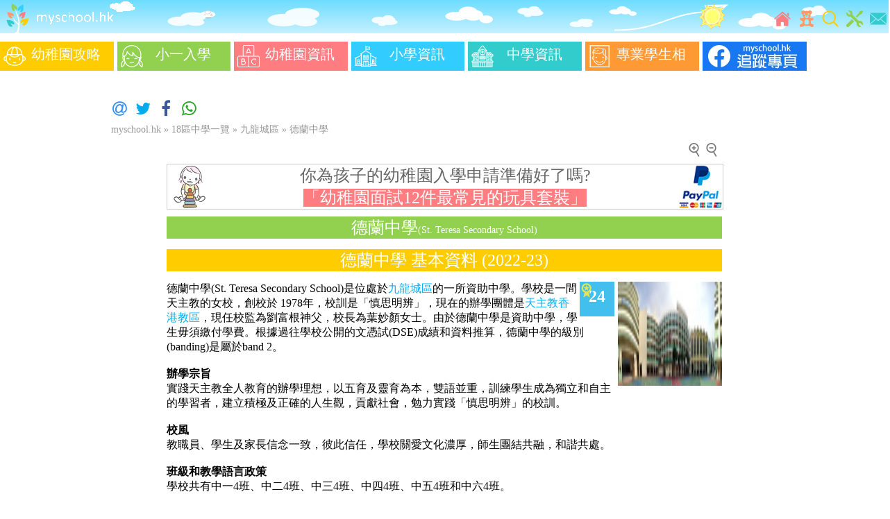

--- FILE ---
content_type: text/html
request_url: https://www.myschool.hk/secondary-school/St.-Teresa-Secondary-School
body_size: 11079
content:
<!DOCTYPE html>
<html lang="zh-Hant">
<head><meta http-equiv="Content-Type" content="text/html; charset=utf-8">
<meta http-equiv="X-UA-Compatible" content="IE=edge">
<meta name="viewport" content="width=device-width, initial-scale=1.0"/>
<!-- Google tag (gtag.js) -->
<script async src="https://www.googletagmanager.com/gtag/js?id=G-WMHB3BJ3WH"></script>
<script>
  window.dataLayer = window.dataLayer || [];
  function gtag(){dataLayer.push(arguments);}
  gtag('js', new Date());

  gtag('config', 'G-WMHB3BJ3WH');
</script>
<script src="https://ajax.googleapis.com/ajax/libs/jquery/2.2.4/jquery.min.js"></script>
<link rel="icon" type="image/png" href="/favicon.png" />
<link rel="stylesheet" type="text/css" href="/css/core.min.css">	
<link rel="preload" href="/css/RWD2.min.css" as="style">
<link rel="stylesheet" href="/css/RWD2.min.css" media="print" onload="this.media='all'">	
<link rel="publisher" href="https://plus.google.com/112554342164764369508">
<!-- Place this tag in your head or just before your close body tag. -->
<!--<script src="https://apis.google.com/js/platform.js" async defer></script> -->
<script async src="https://pagead2.googlesyndication.com/pagead/js/adsbygoogle.js"></script>
<script async src="https://cdnjs.cloudflare.com/ajax/libs/lazysizes/5.2.2/lazysizes.min.js"></script>
<script>
     (adsbygoogle = window.adsbygoogle || []).push({
          google_ad_client: "ca-pub-8022381553141577",
          enable_page_level_ads: true
     });
</script>
 


<link rel="stylesheet" type="text/css" href="/css/school.min.css">

<title>【德蘭中學2023年度學校的排名、banding和詳細資料(St. Teresa Secondary School)】</title>
    <meta property="og:title" content="【德蘭中學2023年度學校的排名、banding和詳細資料(St. Teresa Secondary School)】"/>        
    <meta property="og:type" content="website"/>
    <meta property="og:url" content="https://www.myschool.hk/secondary-school/St.-Teresa-Secondary-School"/>
    <meta property="og:image" content="image/building_49.jpg"/>
    <meta property="og:site_name" content="My School HK"/>
    <meta property="fb:admins" content="100001815376406"/>
    <meta property="fb:app_id" content="110091079056710"/>    
    <meta property="og:description" content="德蘭中學St. Teresa Secondary School2023年度學校的排名、banding和詳細資料,包括班級、設施、教師資料(人數和資歷)、收費詳情(學費和其他)、收生安排、辦學團體、辦學宗旨、校內團體、語言政策和聯絡資料等。"/>
    <meta name="keywords" content="德蘭中學,2020,banding,班級,設施,教師資料,收費,收生安排" >
    <meta name="description" content="德蘭中學St. Teresa Secondary School2023年度學校的排名、banding和詳細資料,包括班級、設施、教師資料(人數和資歷)、收費詳情(學費和其他)、收生安排、辦學團體、辦學宗旨、校內團體、語言政策和聯絡資料等。" >
<meta name="twitter:card" content="summary">
<meta name="twitter:site" content="@myschoolhk">
<meta name="twitter:title" content="【德蘭中學2023年度學校的排名、banding和詳細資料(St. Teresa Secondary School)】">
<meta name="twitter:description" content="德蘭中學St. Teresa Secondary School2023年度學校的排名、banding和詳細資料,包括班級、設施、教師資料(人數和資歷)、收費詳情(學費和其他)、收生安排、辦學團體、辦學宗旨、校內團體、語言政策和聯絡資料等。">
<meta name="twitter:image" content="image/building_49.jpg"/> 


<script>
  (function(i,s,o,g,r,a,m){i['GoogleAnalyticsObject']=r;i[r]=i[r]||function(){
  (i[r].q=i[r].q||[]).push(arguments)},i[r].l=1*new Date();a=s.createElement(o),
  m=s.getElementsByTagName(o)[0];a.async=1;a.src=g;m.parentNode.insertBefore(a,m)
  })(window,document,'script','https://www.google-analytics.com/analytics.js','ga');

  ga('create', 'UA-26311889-1', 'auto');
  ga('send', 'pageview');

</script>

</head>
<body>

<div class="menu">
<div class="iconbar" style="margin-left:0px;margin-right:0px">
<div class="iconcontainer sendmail" data-address1="general" data-address2="myschool.hk" data-subject="查詢">
<img class="icon" src="/image/icon/email.svg"  alt='聯絡我們' title='聯絡我們' />
</div>

<a href="https://www.myschool.hk/tools.php" title='工具'>
<div class="iconcontainer">
<img class="icon" src="/image/icon/tool.svg"   alt='工具' title='工具' />
</div>
</a>
<a href="https://www.myschool.hk/searchSite.php" title='學校/內文搜尋' ><div class="iconcontainer optIcon">
<img class="icon" src="/image/icon/search.svg" alt='學校/內文搜尋' title='學校/內文搜尋'  />
</div></a>
<a href="https://www.myschool.hk/kg12toys.php" title='幼稚園面試12件最常見的玩具'><div class="iconcontainer">
<img class="icon" src="/image/icon/toy.svg"   alt='幼稚園面試12件最常見的玩具' title='幼稚園面試12件最常見的玩具'  />
</div></a>
<!-- <a href="https://www.myschool.hk/school-news/" title='學校快訊'><div class="iconcontainer">
<img class="icon" src="/image/icon/news.svg"   alt='學校快訊' title='學校快訊'  />
</div></a>	-->
<a href="https://www.myschool.hk" title='主頁'  ><div class="iconcontainer">
<img class="icon" src="/image/icon/home.svg" alt='主頁' title='主頁'  />
</div></a>
</div>
<div class="header-sun" style="float:right;width:40px;height:48px; background-image:url(/image/bg/headerbgr.gif);background-repeat: no-repeat;"></div>
<div style="float:left;margin-left:0px;margin-right:0px"><a href="https://www.myschool.hk" title="主頁"><img src="/image/logo.svg" width="48" height="48" alt="Logo"/><img src="/image/bg/header.gif" width="150" height="48" alt="標題"/></a></div>
<div class="headerextend" style="float:left;color:#ffffff;font-size:20px;height:48px; background-image:url(/image/bg/headerbgext2.png);background-repeat: no-repeat;"></div>

</div> <!-- menu -->
<div style="width:100%;text-align:center;position:relative">
<table style="width:100%;border-width:0px"> 
<tr> 
<td style="text-align:center">


</td>
</tr>
</table>
</div>

<div class="toolbarContainer">
<div class="toolbar">
<div class="FBSmall">
<a href="https://www.facebook.com/myschool.hk">
<img src="/image/facebook-page-s.webp" style="width:65px;height:120px" alt='Facebook Page'>
</a>
</div>
<a href="/kg/guide.php" title="幼稚園攻略"><div class="toolitem colorYellow"><div class="toollogoContainer"><img class="toollogo" src="/image/icon/kgguide.svg" alt='幼稚園攻略' /> </div>
  幼稚園攻略 </div></a>
<a href="/ps/guide.php" title="小一入學">
<div class="toolitem colorGreen"><div class="toollogoContainer"><img class="toollogo" src="/image/icon/p1gudie.svg" alt='小一入學'  /> </div>小一入學</div></a>
<a href="/kg/dashboard.php" title="幼稚園資訊"><div class="toolitem colorRed" ><div class="toollogoContainer"><img class="toollogo" src="/image/icon/kginfo.svg"  alt='幼稚園資訊'  /> </div>幼稚園資訊</div></a>
<a href="/ps/dashboard.php" title="小學資訊"><div class="toolitem colorBlue"><div class="toollogoContainer"><img class="toollogo" src="/image/icon/p1info.svg" alt='小學資訊' /> </div>小學資訊</div></a>
<a href="/secondary-school/dashboard.php" title="中學資訊">
<div class="toolitem colorCyan"><div class="toollogoContainer"><img class="toollogo" src="/image/icon/s1info.svg" alt='中學資訊' /> </div>中學資訊</div>
</a>
<a href="https://www.myschool.hk/photo.php" title="專業學生相"><div class="toolitem colorOrange"><div class="toollogoContainer"><img class="toollogo" src="/image/icon/photo.svg" alt='專業學生相' /> </div>專業學生相</div></a>
<div class="FBBig">
<a href="https://www.facebook.com/myschool.hk">
<img src="/image/facebook-page.webp" style="width:150px;height:42px" alt='Facebook Page'>
</a>
</div>
</div>
</div> <!-- ToolBarContainer -->
	<div class="ad-pixel-VBar-L">
		
<!-- side bar vertical -->
<ins class="adsbygoogle"
     style="display:inline-block;width:120px;height:600px"
     data-ad-client="ca-pub-8022381553141577"
     data-ad-slot="0404766051"></ins>
<script>
     (adsbygoogle = window.adsbygoogle || []).push({});
</script>

 
	</div>
<!--	<div class="ad-pixel-VBar-R">
		 
</div>-->
<br/>
<link rel="preload" href="https://cdnjs.cloudflare.com/ajax/libs/font-awesome/4.7.0/css/font-awesome.css" as="style" onload="this.rel='stylesheet'">	
<link rel="preload" href="/test/jssocials.css" as="style" onload="this.rel='stylesheet'">
<link rel="preload" href="/test/jssocials-theme-minima.css" as="style" onload="this.rel='stylesheet'">

 <script  src="/test/jssocials.min.js"></script>


<div id="share" style="margin-left:20px"></div>

 <script>
        $("#share").jsSocials({
            shares: ["email", "twitter", "facebook",  "whatsapp"],
    showLabel: false,
    showCount: "inside",        });
    </script>   
    
<div class="headerpath" data-csize="Y"><a href="/index.php">myschool.hk</a> &raquo; <a href="/secondary-school/school-by-district.php">18區中學一覽</a> &raquo; <a href="/secondary-school/Kowloon-City-District">九龍城區</a> &raquo; <a href="/secondary-school/St.-Teresa-Secondary-School">德蘭中學</a></div>

<div class="main-body">
<script>
$(document).ready(function()
{	
	$("#fontInc").click(function() {
//		alert("aaa");
	       $('*[data-csize]').each(function(){
	       var k =  parseInt($(this).css('font-size')); 
	       var redSize = ((k*125)/100) ; 
	           $(this).css('font-size',redSize);             	
	       });
	       $('*[data-csize]').children().each(function(){
	       var k =  parseInt($(this).css('font-size')); 
	       var redSize = ((k*125)/100) ; 
	           $(this).css('font-size',redSize);             	
	       });
    });
	$("#fontDec").click(function() {
//		alert("aaa");
	       $('*[data-csize]').each(function(){
	       var k =  parseInt($(this).css('font-size')); 
	       var redSize = ((k*80)/100) ; 
	           $(this).css('font-size',redSize);             	
	       });
	       $('*[data-csize]').children().each(function(){
	       var k =  parseInt($(this).css('font-size')); 
	       var redSize = ((k*80)/100) ; 
	           $(this).css('font-size',redSize);             	
	       });
    });
    
 });		
</script>
<div style="width:100%;height:20px;margin-bottom:10px;padding-top:10px">

<div id="fontDec" style="float:right;margin-right:5px;border:0px solid #999999;min-width:20px;min-height:20px;cursor:pointer;margin-bottom:5px;text-align:center;color:#999999"><img src="/image/icon/zoomout.svg" title="縮小" alt="縮小" width="20" height="20"/></div>
<div id="fontInc" style="float:right;margin-right:5px;border:0px solid #999999;min-width:20px;min-height:20px;cursor:pointer;margin-bottom:5px;text-align:center;color:#999999"><img src="/image/icon/zoomin.svg" title="放大" alt="放大" width="20" height="20"/></div>
</div>
  <a href="/kg12toys-order.php">
 <div style="width:100%;min-height:64px;border:1px solid #cccccc;color:#666666;margin-bottom:10px">
 <div style="float:left">
<img class="toy_ad_image" src="/image/icon/toyss64.png"  alt="logo"/>
 </div>
  <div style="float:right">
<img  class="toy_ad_image" src="/image/paypal.png"  alt="logo"/>
 </div>
 <span class="toy_ad_title_1">
 你為孩子的幼稚園入學申請準備好了嗎?</span> <br>
 <span class="colorRed toy_ad_title_2" style="color:#ffffff" >「幼稚園面試12件最常見的玩具套裝」</span>
</div>
</a>
 
 
  	
<div class="title colorGreen" data-csize="Y"><h1>德蘭中學<span style="font-size:14px">(St. Teresa Secondary School)</span></h1></div>

<div class="sub-title colorYellow" data-csize="Y" >
<h1>德蘭中學 基本資料 (2022-23)</h1>
</div>

<div class="detail-container" data-csize="Y">
    <div class="photo">	
    <img data-src="image/building_49.jpg" class="photo lazyload" title="德蘭中學的校舍相片-49" alt="德蘭中學的校舍相片"/> 
    </div>
    <a href="/secondary-school/Ranking.php?did=8"><div class="colorBlue" style="float:right;width:50px;height:50px; margin-right:5px; background-image:url(/image/icon/badge-bg.png); font-size:24px;text-align:center;color:#ffffff;font-weight:bold;cursor:pointer" title="2023年九龍城區排名" >
	<div style="padding-top:8px">24</div>
    </div></a> 
    德蘭中學(St. Teresa Secondary School)是位處於<a href="/secondary-school/Kowloon-City-District">九龍城區</a>的一所資助中學。學校是一間天主教的女校，創校於
1978年，校訓是「慎思明辨」，現在的辦學團體是<a href="/sponsoring-body/The-Catholic-Diocese-of-Hong-Kong" title="所有由天主教香港教區開辦的學校一覽">天主教香港教區</a>，現任校監為劉富根神父，校長為葉妙顏女士。由於德蘭中學是資助中學，學生毋須繳付學費。根據過往學校公開的文憑試(DSE)成績和資料推算，德蘭中學的級別(banding)是屬於band 2。	
	
<br><br>


<h4>辦學宗旨</h4>
實踐天主教全人教育的辦學理想，以五育及靈育為本，雙語並重，訓練學生成為獨立和自主的學習者，建立積極及正確的人生觀，貢獻社會，勉力實踐「慎思明辨」的校訓。<br><br>
	
<h4>校風</h4>
教職員、學生及家長信念一致，彼此信任，學校關愛文化濃厚，師生團結共融，和諧共處。<br><br>
	
<h4>班級和教學語言政策</h4>
學校共有中一4班、中二4班、中三4班、中四4班、中五4班和中六4班。
<br><br>	
學校致力營造英語學習環境，推行全校英語學習模式。中一至中六級數學科及初中科學科部分單元會採用英語授課。除中國語文、中國歷史及普通話科，各科均教授與學科相關的英文詞彙及運用，評估中也必加入英文考核部分。中一至中二設普通話。學校舉辦外語班，提升學生其他語文能力。<br><br>

<h4>測驗、考試和評核</h4>
1.　全年分兩個學期，每學期舉行測考各一次，各科設有不同形式的持續和進展性評估，定時檢視學生的學習表現及進度，適時給予學生回饋，提升學習效能，並減輕考試的壓力。<br>2.　測考題目的深淺程度有一定比例，照顧不同能力的學生。初中英文科更因應不同班別的能力，設不同的測考卷。至於有特殊學習需要的學生，參照考評局做法，作特別測考安排。<br><br>
	
<h4>聯絡資料</h4>
地址：九龍常盛街21號 <a href="#aMap"><img src='/image/icon/map.svg' style='width:20px;height:20px' title="德蘭中學的地圖" alt="德蘭中學的地圖"/></a>
&nbsp;電話：<a href='tel:2711 5202' title='通話' >2711 5202</a>&nbsp;傳真：27154509<br>
電郵：<span class="sendmail" data-address1="stss" data-address2="stteresa.edu.hk" data-subject="查詢" title='寄出電郵'>stss
<img src="/image/at.gif" width="16" height="16" alt="at sign"/>stteresa.edu.hk</span><div style="text-align: center"	>
		
</div>	
	<div class="ad-google"  style="float:none">
    		<div style="clear:both">
<!-- mad1 -->
<ins class="adsbygoogle"
     style="display:block"
     data-ad-client="ca-pub-8022381553141577"
     data-ad-slot="5338274993"
     data-ad-format="auto"></ins>
<script>
(adsbygoogle = window.adsbygoogle || []).push({});
</script>
</div>
 
	</div>       
網址：<a href='https://www.stteresa.edu.hk' target='_blank' title='前往網頁' >https://www.stteresa.edu.hk</a><br><br>
其他資料：<br>
2022/23中學概覽：<a href='https://www.chsc.hk/ssp2022/sch_detail.php?lang_id=2&sch_id=49' target='_blank' title='前往網頁' >https://www.chsc.hk/ssp2022/sch_detail.php...</a>    
</div>	

<div style="width=100%;margin-top:10px;text-align:center;border:0px solid #000000">
<a href="/secondary-school/Ranking.php">	<img class="imgclass" src="/secondary-school/image/rank-title.png" title="2023年最受歡迎中學排名榜"  alt="2023年最受歡迎中學排名榜"/>  </a>
</div>

<div class="sub-title colorYellow" data-csize="Y" >
<h2>德蘭中學 收生安排</h2>
</div>
<div class="detail-container" data-csize="Y">
由於德蘭中學是資助中學，
中一收生須按照教育局的<a href='https://www.edb.gov.hk/tc/edu-system/primary-secondary/spa-systems/secondary-spa/general-info/'>中學學位分配辦法</a>，共分兩個階段收生，分別為「自行分配學位」和「統一派位」。「自行分配學位」在每年的一月底舉行，家長可為子女揀選兩間不受住址地區和學網限制的中學，學校將按本身的辦學理念和特色，根據預先公布收生準則及比重，預留不多於30%的中一學位，自行取錄適合的學生。「統一派位」則在四月辦理選校手續，其中10%學位不受學校網限制，其餘約90%則按學校網分配，派位是按學生的派位組別、家長選校意願和學生被分派的隨機編號決定，結果會在七月初公佈。<br><br>德蘭中學在「統一派位」屬於<a href="/secondary-school/Kowloon-City-District">九龍城區</a>的本區中學。<br><br>學校的收生安排和準則：本校接受中一自行分配學位申請。本校參加中學學位分配辦法的統一派位（適用於2023 年9月升讀中一）。 <br>中一自行分配學位收生準則及比重：校內學業成績及教育局成績次第55%、操行10%、課外活動及成就10%、面試表現20%、與本校聯繫5%。</div>

	<div class="ad-google" style="clear:both;float:none">
    		<div style="clear:both">
<!-- mad1 -->
<ins class="adsbygoogle"
     style="display:block"
     data-ad-client="ca-pub-8022381553141577"
     data-ad-slot="5338274993"
     data-ad-format="auto"></ins>
<script>
(adsbygoogle = window.adsbygoogle || []).push({});
</script>
</div>
 
	</div>    



<div class="gadget-container" >
	<div class="sub-title colorBlue" data-csize="Y" >
	<h2>德蘭中學 教師資料 (2022-23)</h2>
	</div>
	<div class="detail-container" style="text-align:center" data-csize="Y">
		<div class="detail-item-container" >
	        <div class="detail-item-label">教師人數(全校總數)</div>
	        <div class="detail-item">60</div>
		</div>    	    
		<div class="detail-item-container" style="clear:both" >
	        <div class="detail-item-label">教師人數(核准編制)</div>
	        <div class="detail-item">58</div>
		</div>    	    
		<div class="detail-item-container" style="display:block;text-align:center">  
			<canvas id="chart-area" width="300" height="300"> </canvas>
		</div>   
		<div class="detail-item-container" >
	        <div class="detail-item" style="display:block">教師資歷分佈(佔全體教師%)</div>
	        <div class="detail-item-label">0-4年</div>            
	        <div class="detail-item">13%</div>
	        <div class="detail-item-label">5-9年</div>            
	        <div class="detail-item">3%</div>
	        <div class="detail-item-label">10年或以上</div>            
	        <div class="detail-item">84%</div>
		</div>    	    
		 		
	</div>
	<script>
$(document).ready(function() {
var data = {
            labels: ['教育文憑', '學士', '碩士/博士/以上','特殊教育培訓'],
			datasets: [{
                type: 'bar',
				backgroundColor: ["#92d050","#FF9933","#ffcc00","#33cccc"],
				data: [98, 100, 75, 47],
                borderColor: '#ffffff',
                borderWidth: 1				
			}]		
		};


            var ctx1 = document.getElementById("chart-area").getContext("2d");
	window.barChart = new Chart(ctx1,{
	type:'bar',
	data: data,
	options: {
				tooltips: {
				    callbacks: {
      					label: function(tooltipItem, data) {
        					var datasetLabel = data.datasets[tooltipItem.datasetIndex].label || '';
        					return datasetLabel + ' : ' + tooltipItem.yLabel + ' %';
      					}
    				}
  				},		
                responsive: true,
				legend: {
                    display: false,
            	    },					
					scales: {display:true,
						xAxes :[{ 
							ticks : {autoSkip : false,
								maxRotation : 0,
								fontSize:12,
							},							
						}],
						 yAxes: [{
				            display: true,
				            ticks: {
			                suggestedMin: 0,   
							userCallback: function(value, index, values) {
				                return value+'%';
			            	}			
			            },				
			        }]
				}
	}
	});


});

      </script>
</div>



<div class="gadget-container" >
	<div class="sub-title colorCyan" data-csize="Y" >
	<h2>德蘭中學 收費詳情 (2022-23)</h2>
	</div>	
	<div class="detail-container" data-csize="Y">
		<div class="detail-item-container" >
	        <div class="detail-item" style="width:80px">班級</div>
	        <div class="detail-item"  style="width:130px">全年學費</div>
			<div class="detail-item"  style="width:130px">堂費</div>
		</div>    	    
	</div>	

	<div class="detail-container" data-csize="Y">
			
		<div class="detail-item-container" >
	        <div class="detail-item" style="width:80px">中一</div>
	        <div class="detail-item"  style="width:130px">-</div>
			<div class="detail-item"  style="width:130px">-</div>
		</div>    	    
		<div class="detail-item-container" >
	        <div class="detail-item" style="width:80px">中二</div>
	        <div class="detail-item"  style="width:130px">-</div>
			<div class="detail-item"  style="width:130px">-</div>			
		</div>    	    
		<div class="detail-item-container" >
	        <div class="detail-item" style="width:80px">中三</div>
	        <div class="detail-item"  style="width:130px">-</div>
			<div class="detail-item"  style="width:130px">-</div>			
		</div>    	    
		<div class="detail-item-container" >
	        <div class="detail-item" style="width:80px">中四</div>
	        <div class="detail-item"  style="width:130px">-</div>
			<div class="detail-item"  style="width:130px">340</div>			
		</div>    	    
		<div class="detail-item-container" >
	        <div class="detail-item" style="width:80px">中五</div>
	        <div class="detail-item"  style="width:130px">-</div>
			<div class="detail-item"  style="width:130px">340</div>			
		</div>    	    
		<div class="detail-item-container" >
	        <div class="detail-item" style="width:80px">中六</div>
	        <div class="detail-item"  style="width:130px">-</div>
			<div class="detail-item"  style="width:130px">340</div>			
		</div>    	 
<br><br>
		
		<div class="detail-item-container" >
	        <div class="detail-item" style="width:180px;vertical-align: top">家長教師會會費</div>
	        <div class="detail-item"  style="width:180px">$200（新生適用）</div>

	        <div class="detail-item" style="width:180px;vertical-align: top">學生會會費</div>
	        <div class="detail-item"  style="width:180px">-</div>
	        <div class="detail-item" style="width:180px;vertical-align: top">非標準項目的核准收費</div>
	        <div class="detail-item"  style="width:180px">$310 非標準項目收費</div>
	        <div class="detail-item" style="width:180px;vertical-align: top;">其他收費</div>
	        <div class="detail-item"  style="width:180px">-</div>
		</div>
<br><br>		
	
				
	</div>	
</div> <!--gadget-container--> 

<div class="gadget-container" >
	<div class="sub-title colorTan" data-csize="Y" >
	<h2>德蘭中學 校內團體 (2022-23)</h2>
	</div>	
	<div class="detail-container" data-csize="Y">
		<div class="detail-item-container" >
	        <div class="detail-item" style="width:150px">家長教師會</div>
	        <div class="detail-item"  style="width:190px"><img src='/image/icon/tick.svg' style='width:20px;height:20px' title='是' alt='是'  /></div>
		</div>    	    
		<div class="detail-item-container" >
	        <div class="detail-item" style="width:150px">學生會</div>
	        <div class="detail-item"  style="width:190px"><img src='/image/icon/tick.svg' style='width:20px;height:20px' title='是' alt='是'  /></div>
		</div>    	    
		<div class="detail-item-container" >
	        <div class="detail-item" style="width:150px">校友會</div>
	        <div class="detail-item"  style="width:190px"><img src='/image/icon/tick.svg' style='width:20px;height:20px' title='是' alt='是'  /></div>
		</div>    	     		
	</div>	
</div> <!--gadget-container--> 


<div class="gadget-container" >
	<div class="sub-title colorOrange" data-csize="Y" >
	<h2>德蘭中學 學校設施 (2022-23)</h2>
	</div>	
	<div class="detail-container" data-csize="Y">
	學校佔地約5500平方米，設施包括科學實驗室4間、電腦室、創客工作室、創意媒體實驗室、語言室、地理室、科技與生活室3間、視覺藝術室、音樂室、宗教室、社工辦公室2間、教育心理學家辦公室、學生會室、英語角、校園電視台、室內賽艇室、圖書館、多用途學習室、學生活動室、教師資源室、教師休息室、家長資源室、心靈加油站、生涯規劃室、資料館、演講廳、禮堂、籃球場2個和花園等。所有課室及特別室裝設冷氣，互動投影機、銀幕、電子黑板及上網設備。	</div>	
</div> <!--gadget-container--> 

<div class="gadget-container" >
	<div class="sub-title colorPink" data-csize="Y" >
	<h2>德蘭中學 課外活動 (2022-23)</h2>
	</div>	
	<div class="detail-container" data-csize="Y">
	由學生會、4社帶領24個學會、6個服務性團體及20多個興趣小組策劃活動，分為靈性培育、學術、文化／康樂、體育及服務五方面。	</div>	
</div> <!--gadget-container--> 

<div class="gadget-container" >
	<div class="sub-title colorPurple" data-csize="Y" >
	<h2>德蘭中學 交通安排</h2>
	</div>	
	<div class="detail-container" data-csize="Y">
    巴士：8、18、7B、17、41、45、109　<br>小巴：8，8S，27M、28M或土瓜灣往愛民小巴<br>旺角地鐵站轉乘何文田邨小巴<br>何文田地鐵站轉乘8M小巴	</div>	
	<a href="https://maps.google.com/?daddr=22.318927,114.180171" target="_blank">
<img src='/image/icon/route.gif' style='width:25px;height:25px' title="規劃前往德蘭中學的交通安排" alt="規劃前往德蘭中學的交通安排"/>規劃前往德蘭中學的交通安排	
	</a> 
</div> <!--gadget-container--> 


<div class="gadget-container" >
	<div class="sub-title colorBrown" ><h2>
		<a id="aMap" style="color:#ffffff"></a>德蘭中學 學校地圖 </h2>
	</div>	
    <div class="detail-item"  style="width:100%;text-align:center">
    <iframe
  width="380"
  height="380"
  style="border:0"
  src="https://www.google.com/maps/embed/v1/place?key=AIzaSyD2gKBUQW3LFi_xzdQK2DVJX7bYNPRvfhM&q=22.318927,114.180171&zoom=15" allowfullscreen>
</iframe>

    
	</div>

</div> <!--gadget-container--> 
	
<div class="gadget-container" style="clear:both">

<!--
<script language='JavaScript'>

var randomstrLB = new String (Math.random());
randomstrLB = randomstrLB.substring(1,8);
if ($(window).width() >= 800)
{ 
document.write ("<" + "script language='JavaScript' src='" + "https://servedby.adsfactor.net/adj.php?ts=" + randomstrLB + "&amp;sid=555012084987" + "'><" + "/script>");	
}
</script>

-->



</div> <!--gadget-container--> 

<div class="gadget-container" >

<!--
<script language='JavaScript'>

var randomstrRB = new String (Math.random());
randomstrRB = randomstrRB.substring(1,8);
var SID_PC_RB = 236436574935;
var SID_Mobile_RB = 664808609194;
var pixelSID_RB;
	if ($(window).width() >= 800)
	{
		pixelSID_RB=SID_PC_RB;		
	}
	else
	{
		pixelSID_RB=SID_Mobile_RB;		
	}

document.write ("<" + "script language='JavaScript' src='" + "https://servedby.adsfactor.net/adj.php?ts=" + randomstrRB + "&amp;sid="+pixelSID_RB+ "'><" + "/script>");

</script>

-->
</div> <!--gadget-container--> 
<div style="clear:both;margin-top:10px">&nbsp;</div>
<div class="title colorBlue" data-csize="Y"><h3>
其他九龍城區的本區中學
</h3></div>
<table class='tbl1'>
<tr class="tr1">
<td class="tc2">
	<a href="/secondary-school/Jockey-Club-Government-Secondary-School"><div class="tbl-item" data-csize="Y">賽馬會官立中學  <span style="font-size:9px">Jockey Club Government Secondary School</span>&nbsp;<img src='/image/icon/co.svg' style='width:20px;height:20px' title='男女' alt='男女' />&nbsp;<div class="colorYellow" style="display:inline;color:#FFFFFF;font-size:12px">&nbsp;官立&nbsp;</div>&nbsp;
</div></a></td>			
</tr>			
</table>
<table class='tbl1'>
<tr class="tr1">
<td class="tc2">
	<a href="/secondary-school/Homantin-Government-Secondary-School"><div class="tbl-item" data-csize="Y">何文田官立中學  <span style="font-size:9px">Homantin Government Secondary School</span>&nbsp;<img src='/image/icon/co.svg' style='width:20px;height:20px' title='男女' alt='男女' />&nbsp;<div class="colorYellow" style="display:inline;color:#FFFFFF;font-size:12px">&nbsp;官立&nbsp;</div>&nbsp;
</div></a></td>			
</tr>			
</table>
<table class='tbl1'>
<tr class="tr1">
<td class="tc2">
	<a href="/secondary-school/Diocesan-Boys'-School"><div class="tbl-item" data-csize="Y">拔萃男書院  <span style="font-size:9px">Diocesan Boys' School</span>&nbsp;<img src='/image/icon/boy.svg' style='width:20px;height:20px' title='男' alt='男' />&nbsp;<img src='/image/icon/reg2.svg' style='width:20px;height:20px' title='基督教' alt='基督教'/><div class="colorYellow" style="display:inline;color:#FFFFFF;font-size:12px">&nbsp;直資&nbsp;</div>&nbsp;
</div></a></td>			
</tr>			
</table>
<table class='tbl1'>
<tr class="tr1">
<td class="tc2">
	<a href="/secondary-school/Heep-Yunn-School"><div class="tbl-item" data-csize="Y">協恩中學  <span style="font-size:9px">Heep Yunn School</span>&nbsp;<img src='/image/icon/girl.svg' style='width:20px;height:20px' title='女' alt='女' />&nbsp;<img src='/image/icon/reg2.svg' style='width:20px;height:20px' title='基督教' alt='基督教'/><div class="colorYellow" style="display:inline;color:#FFFFFF;font-size:12px">&nbsp;直資&nbsp;</div>&nbsp;
</div></a></td>			
</tr>			
</table>
<table class='tbl1'>
<tr class="tr1">
<td class="tc2">
	<a href="/secondary-school/HKICC-Lee-Shau-Kee-School-of-Creativity"><div class="tbl-item" data-csize="Y">香港兆基創意書院 (李兆基基金會贊助、香港當代文化中心主辦)  <span style="font-size:9px">HKICC Lee Shau Kee School of Creativity</span>&nbsp;<img src='/image/icon/co.svg' style='width:20px;height:20px' title='男女' alt='男女' />&nbsp;<div class="colorYellow" style="display:inline;color:#FFFFFF;font-size:12px">&nbsp;直資&nbsp;</div>&nbsp;
</div></a></td>			
</tr>			
</table>
<table class='tbl1'>
<tr class="tr1">
<td class="tc2">
	<a href="/secondary-school/Scientia-Secondary-School"><div class="tbl-item" data-csize="Y">創知中學  <span style="font-size:9px">Scientia Secondary School</span>&nbsp;<img src='/image/icon/co.svg' style='width:20px;height:20px' title='男女' alt='男女' />&nbsp;<div class="colorYellow" style="display:inline;color:#FFFFFF;font-size:12px">&nbsp;直資&nbsp;</div>&nbsp;
</div></a></td>			
</tr>			
</table>
<table class='tbl1'>
<tr class="tr1">
<td class="tc2">
	<a href="/secondary-school/PLK-Ngan-Po-Ling-College"><div class="tbl-item" data-csize="Y">保良局顏寶鈴書院  <span style="font-size:9px">Po Leung Kuk Ngan Po Ling College</span>&nbsp;<img src='/image/icon/co.svg' style='width:20px;height:20px' title='男女' alt='男女' />&nbsp;<div class="colorYellow" style="display:inline;color:#FFFFFF;font-size:12px">&nbsp;直資&nbsp;</div>&nbsp;
</div></a></td>			
</tr>			
</table>
<table class='tbl1'>
<tr class="tr1">
<td class="tc2">
	<a href="/secondary-school/S.K.H.-Holy-Trinity-Church-Secondary-School"><div class="tbl-item" data-csize="Y">聖公會聖三一堂中學  <span style="font-size:9px">S.K.H. Holy Trinity Church Secondary School</span>&nbsp;<img src='/image/icon/co.svg' style='width:20px;height:20px' title='男女' alt='男女' />&nbsp;<img src='/image/icon/reg2.svg' style='width:20px;height:20px' title='基督教' alt='基督教'/><div class="colorYellow" style="display:inline;color:#FFFFFF;font-size:12px">&nbsp;資助&nbsp;</div>&nbsp;
</div></a></td>			
</tr>			
</table>
<table class='tbl1'>
<tr class="tr1">
<td class="tc2">
	<a href="/secondary-school/The-Y.W.C.A.-Hioe-Tjo-Yoeng-College"><div class="tbl-item" data-csize="Y">基督教女青年會丘佐榮中學  <span style="font-size:9px">The Y.W.C.A. Hioe Tjo Yoeng College</span>&nbsp;<img src='/image/icon/co.svg' style='width:20px;height:20px' title='男女' alt='男女' />&nbsp;<img src='/image/icon/reg2.svg' style='width:20px;height:20px' title='基督教' alt='基督教'/><div class="colorYellow" style="display:inline;color:#FFFFFF;font-size:12px">&nbsp;資助&nbsp;</div>&nbsp;
</div></a></td>			
</tr>			
</table>
<table class='tbl1'>
<tr class="tr1">
<td class="tc2">
	<a href="/secondary-school/Pentecostal-School"><div class="tbl-item" data-csize="Y">五旬節中學  <span style="font-size:9px">Pentecostal School</span>&nbsp;<img src='/image/icon/co.svg' style='width:20px;height:20px' title='男女' alt='男女' />&nbsp;<img src='/image/icon/reg2.svg' style='width:20px;height:20px' title='基督教' alt='基督教'/><div class="colorYellow" style="display:inline;color:#FFFFFF;font-size:12px">&nbsp;資助&nbsp;</div>&nbsp;
</div></a></td>			
</tr>			
</table>
<table class='tbl1'>
<tr class="tr1">
<td class="tc2">
	<a href="/secondary-school/CCC-Kei-To-Secondary-School"><div class="tbl-item" data-csize="Y">中華基督教會基道中學  <span style="font-size:9px">CCC Kei To Secondary School</span>&nbsp;<img src='/image/icon/co.svg' style='width:20px;height:20px' title='男女' alt='男女' />&nbsp;<img src='/image/icon/reg2.svg' style='width:20px;height:20px' title='基督教' alt='基督教'/><div class="colorYellow" style="display:inline;color:#FFFFFF;font-size:12px">&nbsp;資助&nbsp;</div>&nbsp;
</div></a></td>			
</tr>			
</table>
<table class='tbl1'>
<tr class="tr1">
<td class="tc2">
	<a href="/secondary-school/La-Salle-College"><div class="tbl-item" data-csize="Y">喇沙書院  <span style="font-size:9px">La Salle College</span>&nbsp;<img src='/image/icon/boy.svg' style='width:20px;height:20px' title='男' alt='男' />&nbsp;<img src='/image/icon/reg1.svg' style='width:20px;height:20px' title='天主教' alt='天主教'  /><div class="colorYellow" style="display:inline;color:#FFFFFF;font-size:12px">&nbsp;資助&nbsp;</div>&nbsp;
</div></a></td>			
</tr>			
</table>
<table class='tbl1'>
<tr class="tr1">
<td class="tc2">
	<a href="/secondary-school/Chan-Sui-Ki-La-Salle-College"><div class="tbl-item" data-csize="Y">陳瑞祺（喇沙）書院  <span style="font-size:9px">Chan Sui Ki (La Salle) College</span>&nbsp;<img src='/image/icon/boy.svg' style='width:20px;height:20px' title='男' alt='男' />&nbsp;<img src='/image/icon/reg1.svg' style='width:20px;height:20px' title='天主教' alt='天主教'  /><div class="colorYellow" style="display:inline;color:#FFFFFF;font-size:12px">&nbsp;資助&nbsp;</div>&nbsp;
</div></a></td>			
</tr>			
</table>
<table class='tbl1'>
<tr class="tr1">
<td class="tc2">
	<a href="/secondary-school/SKH-Tsoi-Kung-Po-Secondary-School"><div class="tbl-item" data-csize="Y">聖公會蔡功譜中學  <span style="font-size:9px">SKH Tsoi Kung Po Secondary School</span>&nbsp;<img src='/image/icon/co.svg' style='width:20px;height:20px' title='男女' alt='男女' />&nbsp;<img src='/image/icon/reg2.svg' style='width:20px;height:20px' title='基督教' alt='基督教'/><div class="colorYellow" style="display:inline;color:#FFFFFF;font-size:12px">&nbsp;資助&nbsp;</div>&nbsp;
</div></a></td>			
</tr>			
</table>
<table class='tbl1'>
<tr class="tr1">
<td class="tc2">
	<a href="/secondary-school/Wa-Ying-College"><div class="tbl-item" data-csize="Y">華英中學  <span style="font-size:9px">Wa Ying College</span>&nbsp;<img src='/image/icon/co.svg' style='width:20px;height:20px' title='男女' alt='男女' />&nbsp;<img src='/image/icon/reg2.svg' style='width:20px;height:20px' title='基督教' alt='基督教'/><div class="colorYellow" style="display:inline;color:#FFFFFF;font-size:12px">&nbsp;資助&nbsp;</div>&nbsp;
</div></a></td>			
</tr>			
</table>
<table class='tbl1'>
<tr class="tr1">
<td class="tc2">
	<a href="/secondary-school/Cognitio-College-Kowloon"><div class="tbl-item" data-csize="Y">文理書院（九龍）  <span style="font-size:9px">Cognitio College (Kowloon)</span>&nbsp;<img src='/image/icon/co.svg' style='width:20px;height:20px' title='男女' alt='男女' />&nbsp;<div class="colorYellow" style="display:inline;color:#FFFFFF;font-size:12px">&nbsp;資助&nbsp;</div>&nbsp;
</div></a></td>			
</tr>			
</table>
<table class='tbl1'>
<tr class="tr1">
<td class="tc2">
	<a href="/secondary-school/Yu-Chun-Keung-Memorial-College"><div class="tbl-item" data-csize="Y">余振強紀念中學  <span style="font-size:9px">Yu Chun Keung Memorial College</span>&nbsp;<img src='/image/icon/co.svg' style='width:20px;height:20px' title='男女' alt='男女' />&nbsp;<img src='/image/icon/reg1.svg' style='width:20px;height:20px' title='天主教' alt='天主教'  /><div class="colorYellow" style="display:inline;color:#FFFFFF;font-size:12px">&nbsp;資助&nbsp;</div>&nbsp;
</div></a></td>			
</tr>			
</table>
<table class='tbl1'>
<tr class="tr1">
<td class="tc2">
	<a href="/secondary-school/Kowloon-True-Light-School"><div class="tbl-item" data-csize="Y">九龍真光中學  <span style="font-size:9px">Kowloon True Light School</span>&nbsp;<img src='/image/icon/girl.svg' style='width:20px;height:20px' title='女' alt='女' />&nbsp;<img src='/image/icon/reg2.svg' style='width:20px;height:20px' title='基督教' alt='基督教'/><div class="colorYellow" style="display:inline;color:#FFFFFF;font-size:12px">&nbsp;資助&nbsp;</div>&nbsp;
</div></a></td>			
</tr>			
</table>
<table class='tbl1'>
<tr class="tr1">
<td class="tc2">
	<a href="/secondary-school/Munsang-College"><div class="tbl-item" data-csize="Y">民生書院  <span style="font-size:9px">Munsang College</span>&nbsp;<img src='/image/icon/co.svg' style='width:20px;height:20px' title='男女' alt='男女' />&nbsp;<img src='/image/icon/reg2.svg' style='width:20px;height:20px' title='基督教' alt='基督教'/><div class="colorYellow" style="display:inline;color:#FFFFFF;font-size:12px">&nbsp;資助&nbsp;</div>&nbsp;
</div></a></td>			
</tr>			
</table>
<table class='tbl1'>
<tr class="tr1">
<td class="tc2">
	<a href="/secondary-school/Bishop-Hall-Jubilee-School"><div class="tbl-item" data-csize="Y">何明華會督銀禧中學  <span style="font-size:9px">Bishop Hall Jubilee School</span>&nbsp;<img src='/image/icon/co.svg' style='width:20px;height:20px' title='男女' alt='男女' />&nbsp;<img src='/image/icon/reg2.svg' style='width:20px;height:20px' title='基督教' alt='基督教'/><div class="colorYellow" style="display:inline;color:#FFFFFF;font-size:12px">&nbsp;資助&nbsp;</div>&nbsp;
</div></a></td>			
</tr>			
</table>
<table class='tbl1'>
<tr class="tr1">
<td class="tc2">
	<a href="/secondary-school/STFA-Seaward-Woo-College"><div class="tbl-item" data-csize="Y">順德聯誼總會胡兆熾中學  <span style="font-size:9px">STFA Seaward Woo College</span>&nbsp;<img src='/image/icon/co.svg' style='width:20px;height:20px' title='男女' alt='男女' />&nbsp;<div class="colorYellow" style="display:inline;color:#FFFFFF;font-size:12px">&nbsp;資助&nbsp;</div>&nbsp;
</div></a></td>			
</tr>			
</table>
<table class='tbl1'>
<tr class="tr1">
<td class="tc2">
	<a href="/secondary-school/New-Asia-Middle-School"><div class="tbl-item" data-csize="Y">新亞中學  <span style="font-size:9px">New Asia Middle School</span>&nbsp;<img src='/image/icon/co.svg' style='width:20px;height:20px' title='男女' alt='男女' />&nbsp;<div class="colorYellow" style="display:inline;color:#FFFFFF;font-size:12px">&nbsp;資助&nbsp;</div>&nbsp;
</div></a></td>			
</tr>			
</table>
<table class='tbl1'>
<tr class="tr1">
<td class="tc2">
	<a href="/secondary-school/Kowloon-Tong-School-Secondary-Section"><div class="tbl-item" data-csize="Y">九龍塘學校（中學部）  <span style="font-size:9px">Kowloon Tong School (Secondary Section)</span>&nbsp;<img src='/image/icon/co.svg' style='width:20px;height:20px' title='男女' alt='男女' />&nbsp;<div class="colorYellow" style="display:inline;color:#FFFFFF;font-size:12px">&nbsp;資助&nbsp;</div>&nbsp;
</div></a></td>			
</tr>			
</table>
<table class='tbl1'>
<tr class="tr1">
<td class="tc2">
	<a href="/secondary-school/Maryknoll-Convent-School-Secondary-Section"><div class="tbl-item" data-csize="Y">瑪利諾修院學校（中學部）  <span style="font-size:9px">Maryknoll Convent School (Secondary Section)</span>&nbsp;<img src='/image/icon/girl.svg' style='width:20px;height:20px' title='女' alt='女' />&nbsp;<img src='/image/icon/reg1.svg' style='width:20px;height:20px' title='天主教' alt='天主教'  /><div class="colorYellow" style="display:inline;color:#FFFFFF;font-size:12px">&nbsp;資助&nbsp;</div>&nbsp;
</div></a></td>			
</tr>			
</table>
<table class='tbl1'>
<tr class="tr1">
<td class="tc2">
	<a href="/secondary-school/TWGHs-Wong-Fut-Nam-College"><div class="tbl-item" data-csize="Y">東華三院黃笏南中學  <span style="font-size:9px">TWGHs Wong Fut Nam College</span>&nbsp;<img src='/image/icon/co.svg' style='width:20px;height:20px' title='男女' alt='男女' />&nbsp;<div class="colorYellow" style="display:inline;color:#FFFFFF;font-size:12px">&nbsp;資助&nbsp;</div>&nbsp;
</div></a></td>			
</tr>			
</table>
<table class='tbl1'>
<tr class="tr1">
<td class="tc2">
	<a href="/secondary-school/Notre-Dame-College"><div class="tbl-item" data-csize="Y">獻主會聖母院書院  <span style="font-size:9px">Notre Dame College</span>&nbsp;<img src='/image/icon/co.svg' style='width:20px;height:20px' title='男女' alt='男女' />&nbsp;<img src='/image/icon/reg1.svg' style='width:20px;height:20px' title='天主教' alt='天主教'  /><div class="colorYellow" style="display:inline;color:#FFFFFF;font-size:12px">&nbsp;資助&nbsp;</div>&nbsp;
</div></a></td>			
</tr>			
</table>
<table class='tbl1'>
<tr class="tr1">
<td class="tc2">
	<a href="/secondary-school/Pui-Ching-Middle-School"><div class="tbl-item" data-csize="Y">香港培正中學  <span style="font-size:9px">Pui Ching Middle School</span>&nbsp;<img src='/image/icon/co.svg' style='width:20px;height:20px' title='男女' alt='男女' />&nbsp;<img src='/image/icon/reg2.svg' style='width:20px;height:20px' title='基督教' alt='基督教'/><div class="colorYellow" style="display:inline;color:#FFFFFF;font-size:12px">&nbsp;資助&nbsp;</div>&nbsp;
</div></a></td>			
</tr>			
</table>
<table class='tbl1'>
<tr class="tr1">
<td class="tc2">
	<a href="/secondary-school/Holy-Family-Canossian-College"><div class="tbl-item" data-csize="Y">嘉諾撒聖家書院  <span style="font-size:9px">Holy Family Canossian College</span>&nbsp;<img src='/image/icon/girl.svg' style='width:20px;height:20px' title='女' alt='女' />&nbsp;<img src='/image/icon/reg1.svg' style='width:20px;height:20px' title='天主教' alt='天主教'  /><div class="colorYellow" style="display:inline;color:#FFFFFF;font-size:12px">&nbsp;資助&nbsp;</div>&nbsp;
</div></a></td>			
</tr>			
</table>
<table class='tbl1'>
<tr class="tr1">
<td class="tc2">
	<a href="/secondary-school/Hoi-Ping-Chamber-of-Commerce-Secondary-School"><div class="tbl-item" data-csize="Y">旅港開平商會中學  <span style="font-size:9px">Hoi Ping Chamber of Commerce Secondary School</span>&nbsp;<img src='/image/icon/co.svg' style='width:20px;height:20px' title='男女' alt='男女' />&nbsp;<div class="colorYellow" style="display:inline;color:#FFFFFF;font-size:12px">&nbsp;資助&nbsp;</div>&nbsp;
</div></a></td>			
</tr>			
</table>
<table class='tbl1'>
<tr class="tr1">
<td class="tc2">
	<a href="/secondary-school/Tang-King-Po-School"><div class="tbl-item" data-csize="Y">鄧鏡波學校  <span style="font-size:9px">Tang King Po School</span>&nbsp;<img src='/image/icon/boy.svg' style='width:20px;height:20px' title='男' alt='男' />&nbsp;<img src='/image/icon/reg1.svg' style='width:20px;height:20px' title='天主教' alt='天主教'  /><div class="colorYellow" style="display:inline;color:#FFFFFF;font-size:12px">&nbsp;資助&nbsp;</div>&nbsp;
</div></a></td>			
</tr>			
</table>
<table class='tbl1'>
<tr class="tr1">
<td class="tc2">
	<a href="/secondary-school/SKH-Holy-Carpenter-Secondary-School"><div class="tbl-item" data-csize="Y">聖公會聖匠中學  <span style="font-size:9px">SKH Holy Carpenter Secondary School</span>&nbsp;<img src='/image/icon/co.svg' style='width:20px;height:20px' title='男女' alt='男女' />&nbsp;<img src='/image/icon/reg2.svg' style='width:20px;height:20px' title='基督教' alt='基督教'/><div class="colorYellow" style="display:inline;color:#FFFFFF;font-size:12px">&nbsp;資助&nbsp;</div>&nbsp;
</div></a></td>			
</tr>			
</table>
<table class='tbl1'>
<tr class="tr1">
<td class="tc2">
	<a href="/secondary-school/Pooi-To-Middle-School"><div class="tbl-item" data-csize="Y">香港培道中學  <span style="font-size:9px">Pooi To Middle School</span>&nbsp;<img src='/image/icon/girl.svg' style='width:20px;height:20px' title='女' alt='女' />&nbsp;<img src='/image/icon/reg2.svg' style='width:20px;height:20px' title='基督教' alt='基督教'/><div class="colorYellow" style="display:inline;color:#FFFFFF;font-size:12px">&nbsp;資助&nbsp;</div>&nbsp;
</div></a></td>			
</tr>			
</table>
<table class='tbl1'>
<tr class="tr1">
<td class="tc2">
	<a href="/secondary-school/Carmel-Secondary-School"><div class="tbl-item" data-csize="Y">迦密中學  <span style="font-size:9px">Carmel Secondary School</span>&nbsp;<img src='/image/icon/co.svg' style='width:20px;height:20px' title='男女' alt='男女' />&nbsp;<img src='/image/icon/reg2.svg' style='width:20px;height:20px' title='基督教' alt='基督教'/><div class="colorYellow" style="display:inline;color:#FFFFFF;font-size:12px">&nbsp;資助&nbsp;</div>&nbsp;
</div></a></td>			
</tr>			
</table>
<table class='tbl1'>
<tr class="tr1">
<td class="tc2">
	<a href="/secondary-school/Rhenish-Church-Pang-Hok-Ko-Memorial-College"><div class="tbl-item" data-csize="Y">禮賢會彭學高紀念中學  <span style="font-size:9px">Rhenish Church Pang Hok Ko Memorial College</span>&nbsp;<img src='/image/icon/co.svg' style='width:20px;height:20px' title='男女' alt='男女' />&nbsp;<img src='/image/icon/reg2.svg' style='width:20px;height:20px' title='基督教' alt='基督教'/><div class="colorYellow" style="display:inline;color:#FFFFFF;font-size:12px">&nbsp;資助&nbsp;</div>&nbsp;
</div></a></td>			
</tr>			
</table>

</div>	 <!--main-body--> 	
<script src="https://cdnjs.cloudflare.com/ajax/libs/Chart.js/2.1.3/Chart.min.js" async></script><div style="clear:both">&nbsp;
<br/><br/>
</div>
 

<script>

$(document).ready(function() {
$(".sendmail").click( function () { 
	var maildtl = "mailto:"+$(this).attr("data-address1")+"@"+$(this).attr("data-address2")+"?subject="+$(this).attr("data-subject");
	window.open(maildtl);
});   

});   

</script>

<div class="footer">
<a href="/disclaimer.php" title="免責聲明" >免責聲明</a> | <a href="/aboutus.php" title="關於我們"> 關於我們 </a>| <span class="sendmail" data-address1="ads" data-address2="myschool.hk" data-subject="廣告查詢" title="廣告查詢">廣告查詢</span> | 
<div style="float:right">© myschool.hk All Rights Reserved.</div>
</div>

</body>
</html>


--- FILE ---
content_type: text/html; charset=utf-8
request_url: https://www.google.com/recaptcha/api2/aframe
body_size: 266
content:
<!DOCTYPE HTML><html><head><meta http-equiv="content-type" content="text/html; charset=UTF-8"></head><body><script nonce="sy-ezb5FQkknfiajSQUTXw">/** Anti-fraud and anti-abuse applications only. See google.com/recaptcha */ try{var clients={'sodar':'https://pagead2.googlesyndication.com/pagead/sodar?'};window.addEventListener("message",function(a){try{if(a.source===window.parent){var b=JSON.parse(a.data);var c=clients[b['id']];if(c){var d=document.createElement('img');d.src=c+b['params']+'&rc='+(localStorage.getItem("rc::a")?sessionStorage.getItem("rc::b"):"");window.document.body.appendChild(d);sessionStorage.setItem("rc::e",parseInt(sessionStorage.getItem("rc::e")||0)+1);localStorage.setItem("rc::h",'1768872185821');}}}catch(b){}});window.parent.postMessage("_grecaptcha_ready", "*");}catch(b){}</script></body></html>

--- FILE ---
content_type: image/svg+xml
request_url: https://www.myschool.hk/image/icon/girl.svg
body_size: 451
content:
<?xml version="1.0" encoding="iso-8859-1"?>
<!-- Generator: Adobe Illustrator 19.0.0, SVG Export Plug-In . SVG Version: 6.00 Build 0)  -->
<svg xmlns="http://www.w3.org/2000/svg" xmlns:xlink="http://www.w3.org/1999/xlink" version="1.1" id="Layer_1" x="0px" y="0px" viewBox="0 0 414.693 414.693" style="enable-background:new 0 0 414.693 414.693;" xml:space="preserve" width="512px" height="512px">
<path d="M355.578,148.231C355.578,66.496,289.082,0,207.347,0S59.115,66.496,59.115,148.231  c0,76.672,58.514,139.933,133.231,147.476v47.601h-41.568v30h41.568v41.385h30v-41.385h41.568v-30h-41.568v-47.601  C297.064,288.164,355.578,224.903,355.578,148.231z M89.115,148.231C89.115,83.038,142.153,30,207.347,30  s118.231,53.038,118.231,118.231S272.54,266.462,207.347,266.462S89.115,213.424,89.115,148.231z" fill="#ffccff"/>
<g>
</g>
<g>
</g>
<g>
</g>
<g>
</g>
<g>
</g>
<g>
</g>
<g>
</g>
<g>
</g>
<g>
</g>
<g>
</g>
<g>
</g>
<g>
</g>
<g>
</g>
<g>
</g>
<g>
</g>
</svg>


--- FILE ---
content_type: image/svg+xml
request_url: https://www.myschool.hk/image/icon/boy.svg
body_size: 574
content:
<?xml version="1.0" encoding="iso-8859-1"?>
<!-- Generator: Adobe Illustrator 19.0.0, SVG Export Plug-In . SVG Version: 6.00 Build 0)  -->
<svg xmlns="http://www.w3.org/2000/svg" xmlns:xlink="http://www.w3.org/1999/xlink" version="1.1" id="Layer_1" x="0px" y="0px" viewBox="0 0 351.778 351.778" style="enable-background:new 0 0 351.778 351.778;" xml:space="preserve" width="512px" height="512px">
<path d="M321.778,95.024l30-0.049l-0.154-94.821L256.802,0l-0.049,30l43.741,0.071l-58.583,58.583  c-26.385-21.595-59.13-33.339-93.68-33.339c-39.594,0-76.817,15.419-104.814,43.417C15.419,126.729,0,163.953,0,203.547  s15.419,76.818,43.416,104.815s65.221,43.416,104.814,43.416s76.818-15.419,104.815-43.416  c54.215-54.215,57.572-140.324,10.073-198.49l58.588-58.588L321.778,95.024z M231.833,287.149  c-22.331,22.331-52.021,34.629-83.603,34.629S86.96,309.48,64.629,287.149C42.298,264.818,30,235.128,30,203.547  s12.298-61.271,34.629-83.602s52.021-34.629,83.602-34.629c31.581,0,61.271,12.298,83.603,34.629  C277.931,166.044,277.931,241.051,231.833,287.149z" fill="#30d0ff"/>
<g>
</g>
<g>
</g>
<g>
</g>
<g>
</g>
<g>
</g>
<g>
</g>
<g>
</g>
<g>
</g>
<g>
</g>
<g>
</g>
<g>
</g>
<g>
</g>
<g>
</g>
<g>
</g>
<g>
</g>
</svg>


--- FILE ---
content_type: image/svg+xml
request_url: https://www.myschool.hk/image/icon/map.svg
body_size: 1038
content:
<?xml version="1.0" encoding="iso-8859-1"?>
<!-- Generator: Adobe Illustrator 16.0.0, SVG Export Plug-In . SVG Version: 6.00 Build 0)  -->
<!DOCTYPE svg PUBLIC "-//W3C//DTD SVG 1.1//EN" "http://www.w3.org/Graphics/SVG/1.1/DTD/svg11.dtd">
<svg xmlns="http://www.w3.org/2000/svg" xmlns:xlink="http://www.w3.org/1999/xlink" version="1.1" id="Capa_1" x="0px" y="0px" width="512px" height="512px" viewBox="0 0 484.009 484.009" style="enable-background:new 0 0 484.009 484.009;" xml:space="preserve">
<g>
	<path d="M457.021,309.299l20.238-159.582L332.072,94.625l-45.974,21.953c-1.419,7.021-3.57,13.854-6.384,20.428l34.803-16.618   l-14.369,154.664l0.804,8.286L194.91,299.333l-8.703,17.165l116.276-17.531l13.405,137.177l15.604-1.537l-13.488-137.969   l1.359-0.213l121.573,15.403l0.295-2.376l18.371,154.282l-126.609-29.223l-164.753,31.387l-1.372-0.26l14.81-140.725l-0.098-0.856   l-0.606-5.272l-20.3-40.075l2.864,25.352l-3.621,0.544L42.475,286.412l0.697-5.781L25.177,138.755l82.171,34.693l-6.859-13.521   c-2.219-2.876-4.229-5.891-6.135-8.958L6.188,113.735L27.373,280.69l-0.399,3.321l-0.295-0.047l-2.409,15.486l0.866,0.118   L7.037,451.605l161.225,30.229l164.438-31.315l145.121,33.49L457.021,309.299z M319.188,280.596l-2.707,0.396l-0.592-5.894   l15.108-162.587l1.785-0.854l127.365,48.326l-17.295,136.264L319.188,280.596z M151.41,462.742L24.329,438.91l16.314-136.918   l119.252,18.478l5.417-0.815l0.606,5.319L151.41,462.742z M183.018,322.799l-2.033-4.008l-0.165-1.478l5.394-0.815L183.018,322.799   z M112.68,146.528l69.248,136.657l68.494-135.194c13.453-15.687,21.634-36.017,21.634-58.268C272.055,40.249,231.802,0,182.326,0   c-49.473,0-89.71,40.249-89.71,89.723c0,21.542,7.637,41.316,20.33,56.805H112.68z M182.332,34.578   c30.402,0,55.147,24.742,55.147,55.145c0,30.401-24.745,55.147-55.147,55.147c-30.402,0-55.145-24.746-55.145-55.147   C127.188,59.32,151.924,34.578,182.332,34.578z" fill="#777777"/>
</g>
<g>
</g>
<g>
</g>
<g>
</g>
<g>
</g>
<g>
</g>
<g>
</g>
<g>
</g>
<g>
</g>
<g>
</g>
<g>
</g>
<g>
</g>
<g>
</g>
<g>
</g>
<g>
</g>
<g>
</g>
</svg>


--- FILE ---
content_type: image/svg+xml
request_url: https://www.myschool.hk/image/icon/reg2.svg
body_size: 419
content:
<?xml version="1.0" encoding="iso-8859-1"?>
<!-- Generator: Adobe Illustrator 16.0.0, SVG Export Plug-In . SVG Version: 6.00 Build 0)  -->
<!DOCTYPE svg PUBLIC "-//W3C//DTD SVG 1.1//EN" "http://www.w3.org/Graphics/SVG/1.1/DTD/svg11.dtd">
<svg xmlns="http://www.w3.org/2000/svg" xmlns:xlink="http://www.w3.org/1999/xlink" version="1.1" id="Capa_1" x="0px" y="0px" width="512px" height="512px" viewBox="0 0 468.453 468.453" style="enable-background:new 0 0 468.453 468.453;" xml:space="preserve">
<g>
	<path d="M290.517,0h-30h-52.581h-30v30v69.021H77.139h-30v30v52.583v30h30h100.797v226.849v30h30h52.581h30v-30V211.604h100.798h30   v-30v-52.583v-30h-30H290.517V30V0L290.517,0z" fill="#33cccc"/>
</g>
<g>
</g>
<g>
</g>
<g>
</g>
<g>
</g>
<g>
</g>
<g>
</g>
<g>
</g>
<g>
</g>
<g>
</g>
<g>
</g>
<g>
</g>
<g>
</g>
<g>
</g>
<g>
</g>
<g>
</g>
</svg>
